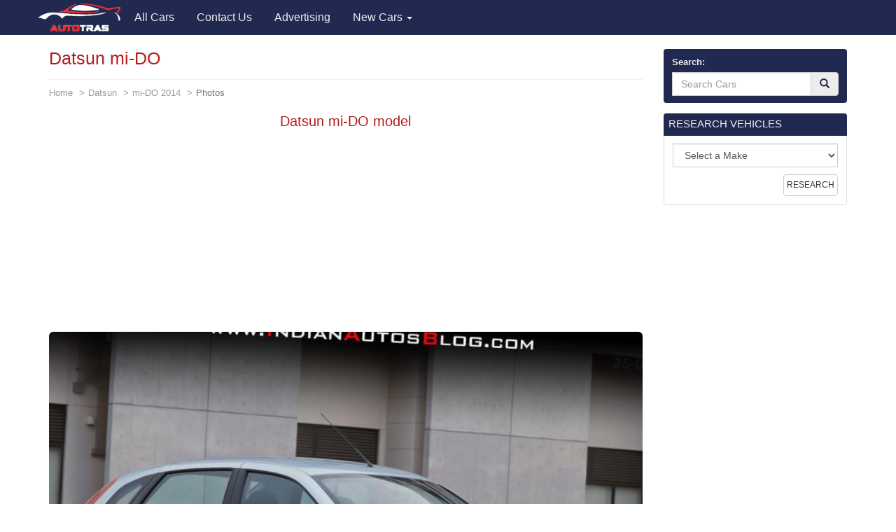

--- FILE ---
content_type: text/html; charset=utf-8
request_url: https://autotras.com/datsun/datsun-mi-do-model
body_size: 8805
content:
<!DOCTYPE html>
<!--[if lt IE 7 ]><html class="ie ie6" lang="en"> <![endif]-->
<!--[if IE 7 ]><html class="ie ie7" lang="en"> <![endif]-->
<!--[if IE 8 ]><html class="ie ie8" lang="en"> <![endif]-->
<!--[if (gte IE 9)|!(IE)]><!--><html lang="en"> <!--<![endif]-->
<head>
  <meta charset="utf-8">
  <title>Datsun mi-DO Photos and Specs. Photo: Datsun mi-DO model and 25 perfect photos of Datsun mi-DO</title>
  <meta name="keywords" content="Datsun mi-DO ,specification,photo,auto news,car,car ratings,auto reviews,new cars">
  <meta name="description" content="Photo Datsun mi-DO model. Specification and photo Datsun mi-DO. Auto models Photos, and Specs">
  <link rel="canonical" href="https://autotras.com/datsun/datsun-mi-do-model">
  <noscript><link rel="stylesheet" href="/css/compiled.min.css"></noscript>
  <meta name="viewport" content="width=device-width, initial-scale=1, maximum-scale=5">
  <link rel="shortcut icon" href="/img/favicon/favicon.ico" type="image/x-icon">
  <link rel="apple-touch-icon" href="/img/favicon/apple-touch-icon.png">
  <link rel="apple-touch-icon" sizes="72x72" href="/img/favicon/apple-touch-icon-72x72.png">
  <link rel="apple-touch-icon" sizes="114x114" href="/img/favicon/apple-touch-icon-114x114.png">
  <link rel="stylesheet" href="/css/bootstrap.css">
  <link rel="stylesheet" href="/css/bootstrap-skin.css">
  <link rel="stylesheet" href="/css/main.css">
  <style>
  body{min-width:320px;position:relative;font-family:"Verdana",Arial,sans-serif;overflow-x:hidden}.hidden{display:none}.navbar-brand{padding:0;position:relative;top:5px;z-index:2}.main_head .lead{color:#fff;font-family:"OpenSansBold",sans-serif}.phone_top{top:12px;position:relative;text-align:center}.main_head > .navbar{margin-bottom:0;z-index:20}.carousel-inner > .item > img{position:relative}.carousel-inner .overlay{content:"";position:absolute;width:100%;height:100%;top:0;left:0;z-index:1;background-color:rgba(36,36,36,.7)}.main_head ul.navbar-nav{position:relative;z-index:2}.slide_img{position:absolute;top:0;left:0;width:100%;height:100%;-webkit-background-size:cover;background-size:cover}.carousel-control{z-index:10}.carousel-inner .h1{font-family:"OpenSansBold",sans-serif;line-height:1.5;margin-top:0}.carousel-caption{left:12%;right:12%}.carousel .item{min-height:420px}.carousel-indicators{bottom:5px}.carousel .item .container{position:relative}
.navbar{font-size: 16px;}
.navbar-inverse{background-color: #212950}
.main-image{margin-bottom: 20px;}
.panel-default > .panel-heading{color:#eee;background-color:#212950;-webkit-box-shadow: #212950 0 0 0 1px;box-shadow: #212950 0 0 0 1px;}
.panel-title a{color:#eee;}
.table > thead > tr > th, .table > tbody > tr > th, .table > tfoot > tr > th, .table > thead > tr > td, .table > tbody > tr > td, .table > tfoot > tr > td {padding:10px;}
h1,h2,h3,h4,h5,h6{color:#B31C1C;}
.eq-table td {width: 50%;}
.media-list > .group-name {
  background-color: #eee;
  padding: 3px;
  text-align: center;
  font-size: 16px;
  font-weight: 700;
  border: 1px solid #CCC;
  margin-top: 20px;
}
.media-list > .group-name:nth-child(1) {
  margin-top: 0;
}
.car-logo{margin-right: 10px;float: left;}
.car-logo{
  margin-right: 0px;
  float: left;
  color: #212950;
  margin-right: 10px;
}
.car-logo img {
  width: 30px;
}
.brand-all i{
  font-size: 30px;
}
.title-m {margin: 0; font-size: 15px;}
.desc-m {font-size: 0.8em;color: #989898;}

@font-face{
  font-family:"autologo";
  src:url("/css/fonts/autologo.eot");
  src:url("/css/fonts/autologo.eot?#iefix") format("embedded-opentype"),
    url("/css/fonts/autologo.ttf") format("truetype"),
    url("/css/fonts/autologo.woff") format("woff"),
    url("/css/fonts/autologo.svg#autologo") format("svg");
  font-weight:normal;
}
[class*="lcar-"],[class^="lcar-"]{
  font-family:autologo,Arial,sans-serif;
  speak:none;
  font-style:normal;
  font-weight:normal;
  font-variant:normal;
  text-transform:none;
  line-height:1;
  -webkit-font-smoothing:antialiased;
  -moz-osx-font-smoothing:grayscale;
  -webkit-text-stroke:rgba(255,255,255,0.01) 0.1px;
}

.lcar-acura:before{content:""}.lcar-alfamoto:before{content:""}.lcar-alfa-romeo:before{content:""}.lcar-amkodor:before{content:""}.lcar-aprilia:before{content:""}.lcar-asia:before{content:""}.lcar-aston-martin:before{content:""}.lcar-atlas:before{content:""}.lcar-audi:before{content:""}.lcar-austin:before{content:""}.lcar-azimut:before{content:""}.lcar-baz:before{content:""}.lcar-benelli:before{content:""}.lcar-bentley:before{content:""}.lcar-beyerland:before{content:""}.lcar-bmw:before{content:""}.lcar-bogdan:before{content:""}.lcar-bova:before{content:""}.lcar-broshuis:before{content:""}.lcar-brp:before{content:""}.lcar-byd:before{content:""}.lcar-cadillac:before{content:""}.lcar-cagiva:before{content:""}.lcar-cat:before{content:""}.lcar-cf-moto:before{content:""}.lcar-chery:before{content:""}.lcar-chevrolet:before{content:""}.lcar-chrysler:before{content:""}.lcar-citroen:before{content:""}.lcar-claas:before{content:""}.lcar-dacia:before{content:""}.lcar-dadi:before{content:""}.lcar-daelim:before{content:""}.lcar-daewoo:before{content:""}.lcar-daf:before{content:""}.lcar-daihatsu:before{content:""}.lcar-defiant:before{content:""}.lcar-dnepr:before{content:""}.lcar-dodge:before{content:""}.lcar-dongfeng:before{content:""}.lcar-ducati:before{content:""}.lcar-evinrude:before{content:""}.lcar-fairline:before{content:""}.lcar-faw:before{content:""}.lcar-ferrari:before{content:""}.lcar-ferretti:before{content:""}.lcar-fiat:before{content:""}.lcar-ford:before{content:""}.lcar-gaz:before{content:""}.lcar-geely:before{content:""}.lcar-geon:before{content:""}.lcar-gilera:before{content:""}.lcar-g-max:before{content:""}.lcar-gomselmash:before{content:""}.lcar-great-wall:before{content:""}.lcar-harley-davidson:before{content:""}.lcar-honda:before{content:""}.lcar-htz:before{content:""}.lcar-hummer:before{content:""}.lcar-husqvarna:before{content:""}.lcar-hyosung:before{content:""}.lcar-hyundai:before{content:""}.lcar-infiniti:before{content:""}.lcar-isuzu:before{content:""}.lcar-iveco:before{content:""}.lcar-izg:before{content:""}.lcar-jac:before{content:""}.lcar-jaguar:before{content:""}.lcar-jawa:before{content:""}.lcar-jcb:before{content:""}.lcar-jeep:before{content:""}.lcar-john-deere:before{content:""}.lcar-kamaz:before{content:""}.lcar-kanuni:before{content:""}.lcar-kawasaki:before{content:""}.lcar-kia:before{content:""}.lcar-kip:before{content:""}.lcar-kogel:before{content:""}.lcar-kraz:before{content:""}.lcar-krone:before{content:""}.lcar-ktm:before{content:""}.lcar-kubota:before{content:""}.lcar-lamborghini:before{content:""}.lcar-lancia:before{content:""}.lcar-land-rover:before{content:""}.lcar-lexus:before{content:""}.lcar-lifan:before{content:""}.lcar-lincoln:before{content:""}.lcar-lyaz:before{content:""}.lcar-malaguti:before{content:""}.lcar-man:before{content:""}.lcar-maserati:before{content:""}.lcar-massey-ferguson:before{content:""}.lcar-maz:before{content:""}.lcar-mazda:before{content:""}.lcar-mazerati:before{content:""}.lcar-mercedes:before{content:""}.lcar-mercury:before{content:""}.lcar-merlo:before{content:""}.lcar-mg:before{content:""}.lcar-mini:before{content:""}.lcar-minsk:before{content:""}.lcar-mitsubishi:before{content:""}.lcar-mmz:before{content:""}.lcar-moskvich:before{content:""}.lcar-moto-guzzi:before{content:""}.lcar-mtz:before{content:""}.lcar-mv-agusta:before{content:""}.lcar-neoplan:before{content:""}.lcar-new-holland:before{content:""}.lcar-nissan:before{content:""}.lcar-opel:before{content:""}.lcar-pacton:before{content:""}.lcar-paz:before{content:""}.lcar-peugeot:before{content:""}.lcar-piaggio:before{content:""}.lcar-pontiac:before{content:""}.lcar-porsche:before{content:""}.lcar-princess:before{content:""}.lcar-renault:before{content:""}.lcar-rolls-royce:before{content:""}.lcar-rover:before{content:""}.lcar-ryta:before{content:""}.lcar-sabur:before{content:""}.lcar-scania:before{content:""}.lcar-schmitz:before{content:""}.lcar-schwarzmuller:before{content:""}.lcar-seat:before{content:""}.lcar-skoda:before{content:""}.lcar-smart:before{content:""}.lcar-speed-gear:before{content:""}.lcar-ssangyong:before{content:""}.lcar-subaru:before{content:""}.lcar-suzuki:before{content:""}.lcar-tcm:before{content:""}.lcar-tesla:before{content:""}.lcar-toyota:before{content:""}.lcar-uaz:before{content:""}.lcar-umz:before{content:""}.lcar-ural:before{content:""}.lcar-vaz:before{content:""}.lcar-vespa:before{content:""}.lcar-viper:before{content:""}.lcar-volkswagen:before{content:""}.lcar-volvo:before{content:""}.lcar-xingtai:before{content:""}.lcar-yamaha:before{content:""}.lcar-yiben:before{content:""}.lcar-zaz:before{content:""}.lcar-zil:before{content:""}.lcar-zongshen:before{content:""}
.brand-all-min i {font-size: 25px;}
.brand-all-min a:hover {text-decoration: none; color:#212950;}
.brand-all-min .caption{font-size: 12px;}
.brand-all a:hover {text-decoration: none; color:#212950;}
.box_search .glyphicon-search{color: #212950;}
.navbar-brand img {
  width: 121px;
}
.s-make, .s-model {
  width: 100%;
}
.s-model {
  margin-bottom: 20px;
}
.mo-img img {
  width: 150px;
}
.cars-logo .brand-all {
  height: 118px;
}
.brand-all .car-logo {
  width: 100%;
  height: 73px;
}
.brand-all img {
  display: block;
  margin: 0 auto;
  width: 65px;
}
.m-table tbody {border: solid 1px #DDD;}
.m-table tbody > tr > th:first-child {
  width: 70%;
}
table {
  border: solid 1px #DDD;
}
p {
  font-size: 16px;
}
.m-table > thead > tr > th, .m-table > tbody > tr > th, .m-table > tfoot > tr > th, .m-table > thead > tr > td, .m-table > tbody > tr > td, .m-table > tfoot > tr > td {
  padding: 3px;
}
.m-desc-block a:hover {
  border-bottom: 1px dotted #2795CA;
  text-decoration: none;
}
.eq-table .eq_h1 {
  text-align: center;
  background-color: #F3F3F3;
}
.table-hover thead {
  background-color: #F3F3F3;
}
.adsbygoogle {
  display: block;
  height: 280px;
}
  </style>
    <script async src="//pagead2.googlesyndication.com/pagead/js/adsbygoogle.js"></script>
  <script>
    (adsbygoogle = window.adsbygoogle || []).push({
        google_ad_client: "ca-pub-9826257308468531",
        enable_page_level_ads: true
    });
  </script>
  <script>
    (function(i,s,o,g,r,a,m){i['GoogleAnalyticsObject']=r;i[r]=i[r]||function(){
    (i[r].q=i[r].q||[]).push(arguments)},i[r].l=1*new Date();a=s.createElement(o),
    m=s.getElementsByTagName(o)[0];a.async=1;a.src=g;m.parentNode.insertBefore(a,m)
    })(window,document,'script','//www.google-analytics.com/analytics.js','ga');
    ga('create', 'UA-71214383-2', 'auto');
    ga('send', 'pageview');
  </script>
  </head>
<body>
<header class="main_head">
    <nav class="navbar navbar-inverse">
      <div class="container">
        <div class="navbar-header">
          <button type="button" class="navbar-toggle collapsed" data-toggle="collapse" data-target="#mobile-menu" aria-label="Toggle menu">
            <span class="sr-only">Toggle navigation</span>
            <span class="icon-bar"></span>
            <span class="icon-bar"></span>
            <span class="icon-bar"></span>
          </button>
          <a class="navbar-brand" href="/"><img src="/img/logo.png" alt="Brand"></a>
        </div>

        <div class="collapse navbar-collapse" id="mobile-menu">
          <ul class="nav navbar-nav">
                                                  <li>
                <a href="/" title="All Cars">
                  <span>All Cars</span>
                </a>
              </li>
                                                              <li>
                <a href="/contacts" title="Contact Us">
                  <span>Contact Us</span>
                </a>
              </li>
                                                                                    <li>
                <a href="/advertising" title="Advertising">
                  <span>Advertising</span>
                </a>
              </li>
                                <li class="dropdown">
            <a href="#" data-toggle="dropdown" class="dropdown-toggle">New Cars <b class="caret"></b></a>
            <ul class="dropdown-menu" id="menu2">
                            <li><a href="/acura">Acura</a></li>
                            <li><a href="/faw">FAW</a></li>
                            <li><a href="/land-rover">Land Rover</a></li>
                            <li><a href="/rolls-royce">Rolls-Royce</a></li>
                            <li><a href="/alfa-romeo">Alfa Romeo</a></li>
                            <li><a href="/ferrari">Ferrari</a></li>
                            <li><a href="/lexus">Lexus</a></li>
                            <li><a href="/saipa">Saipa</a></li>
                            <li><a href="/aston-martin">Aston Martin</a></li>
                            <li><a href="/fiat">Fiat</a></li>
                            <li><a href="/lifan">Lifan</a></li>
                            <li><a href="/seat">SEAT</a></li>
                            <li><a href="/audi">Audi</a></li>
                            <li><a href="/ford">Ford</a></li>
                            <li><a href="/lincoln">Lincoln</a></li>
                            <li><a href="/skoda">Skoda</a></li>
                            <li><a href="/bentley">Bentley</a></li>
                            <li><a href="/geely">Geely</a></li>
                            <li><a href="/luxgen">Luxgen</a></li>
                            <li><a href="/smart">smart</a></li>
                            <li><a href="/bmw">BMW</a></li>
                            <li><a href="/gmc">GMC</a></li>
                            <li><a href="/maserati">Maserati</a></li>
                            <li><a href="/ssangyong">SsangYong</a></li>
                            <li><a href="/buick">Buick</a></li>
                            <li><a href="/great-wall">Great Wall</a></li>
                            <li><a href="/mazda">Mazda</a></li>
                            <li><a href="/subaru">Subaru</a></li>
                            <li><a href="/byd">BYD</a></li>
                            <li><a href="/honda">Honda</a></li>
                            <li><a href="/mercedes">Mercedes</a></li>
                            <li><a href="/suzuki">Suzuki</a></li>
                            <li><a href="/cadillac">Cadillac</a></li>
                            <li><a href="/hyundai">Hyundai</a></li>
                            <li><a href="/mg">MG</a></li>
                            <li><a href="/tesla">Tesla</a></li>
                            <li><a href="/chery">Chery</a></li>
                            <li><a href="/infiniti">Infiniti</a></li>
                            <li><a href="/mini">MINI</a></li>
                            <li><a href="/toyota">Toyota</a></li>
                            <li><a href="/chevrolet">Chevrolet</a></li>
                            <li><a href="/iran-khodro">Iran Khodro</a></li>
                            <li><a href="/mitsubishi">Mitsubishi</a></li>
                            <li><a href="/volkswagen">Volkswagen</a></li>
                            <li><a href="/chrysler">Chrysler</a></li>
                            <li><a href="/jac">JAC</a></li>
                            <li><a href="/nissan">Nissan</a></li>
                            <li><a href="/volvo">Volvo</a></li>
                            <li><a href="/citroen">Citroen</a></li>
                            <li><a href="/jaguar">Jaguar</a></li>
                            <li><a href="/opel">Opel</a></li>
                            <li><a href="/zotye">Zotye</a></li>
                            <li><a href="/daewoo">Daewoo</a></li>
                            <li><a href="/jeep">Jeep</a></li>
                            <li><a href="/peugeot">Peugeot</a></li>
                            <li><a href="/vaz">VAZ</a></li>
                            <li><a href="/daihatsu">Daihatsu</a></li>
                            <li><a href="/kia">KIA</a></li>
                            <li><a href="/porsche">Porsche</a></li>
                            <li><a href="/gaz">GAZ</a></li>
                            <li><a href="/datsun">Datsun</a></li>
                            <li><a href="/lamborghini">Lamborghini</a></li>
                            <li><a href="/qoros">Qoros</a></li>
                            <li><a href="/zaz">ZAZ</a></li>
                            <li><a href="/dodge">Dodge</a></li>
                            <li><a href="/lancia">Lancia</a></li>
                            <li><a href="/renault">Renault</a></li>
                            <li><a href="/uaz">UAZ</a></li>
                            <li><a href="/genesis">Genesis</a></li>
                            <li><a href="/brilliance">Brilliance</a></li>
                            <li><a href="/haval">Haval</a></li>
                            <li><a href="/polestar">Polestar</a></li>
                            <li><a href="/ds">DS</a></li>
                            <li><a href="/ravon">Ravon</a></li>
                          </ul>
          </li>

          </ul>
        </div>
      </div>
    </nav>

  </header>
  <section class="s_main">

    <div class="container">
      <div class="row">

        <div class="col-sm-8 col-lg-9">

          <div class="content">
            <h1>Datsun mi-DO</h1>
<ol class="breadcrumb">
  <li><a href="/">Home</a></li>
  <li><a href="/datsun">Datsun</a></li>
  <li><a href="/datsun/mi-do-2014">mi-DO 2014 </a></li>
  <li class="active">Photos</li>
</ol>

<div class="main-image text-center">
  <div itemscope itemtype="https://schema.org/ImageObject">
    <h2 itemprop="name">Datsun mi-DO model</h2>
    <div class="col-xs-12 text-center">
  <!-- block1 -->
  <ins class="adsbygoogle"
       style="display:block"
       data-ad-client="ca-pub-9826257308468531"
       data-ad-slot="8447039043"
       data-ad-format="auto"></ins>
  <script>
       (adsbygoogle = window.adsbygoogle || []).push({});
  </script>
</div>
    <div class="big-image">

            <img src="/images/2134/datsun-mi-do-model.jpg" alt="Datsun mi-DO model 2010" title="Datsun mi-DO model" class="img-rounded center-block img-responsive" itemprop="contentUrl" />
          </div>
    <span itemprop="description">Datsun mi-DO model 2010</span>
  </div>

</div>
<meta property="og:type" content="image">
<meta property="og:image" content="https://autotras.com/images/2134/datsun-mi-do-model.jpg">


<div class="social-likes" data-counters="no">
  <div class="facebook" title="Share on Facebook">Facebook</div>
  <div class="twitter" title="Share on Twitter">Twitter</div>
  <div class="vkontakte" title="Share on Vkontakte">Vkontakte</div>
  <div class="pinterest" title="Share photo on Pinterest" data-media="https://autotras.com/images/2134/datsun-mi-do-model.jpg">Pinterest</div>

</div>

<h2>Datsun mi-DO, 2014 year. hatchback</h2>
<div class="col-xs-12 text-center">
  <!-- block1 -->
  <ins class="adsbygoogle"
       style="display:block"
       data-ad-client="ca-pub-9826257308468531"
       data-ad-slot="8447039043"
       data-ad-format="auto"></ins>
  <script>
       (adsbygoogle = window.adsbygoogle || []).push({});
  </script>
</div>
<p>The photo shows Datsun mi-DO, 2014 year. hatchback.</p>

<p>Below you can see 30 more photos of the car <a href="/datsun" title="Datsun mi-DO model">Datsun mi-DO</a>, as well as to get acquainted with the <a href="/datsun/mi-do-2014" title="Specs of Datsun mi-DO">characteristics</a> of the car Datsun mi-DO</p>

<p>Autotrans - a catalog of the most popular car models. The catalog presents 68 brands of vehicles, including cars <a href="/datsun/mi-do" title="Datsun mi-DO">Datsun mi-DO</a>. Here you will find a huge number of brands and models. Find out the size, fuel consumption, especially engines, suspensions, and other technical <a href="/datsun/mi-do-2014" title="Specs of Datsun mi-DO">specs</a> of automobiles.</p>

<p>Choosing you are interested in the brand and model of the car you can see detailed <a href="/datsun/mi-do-2014" title="Specs of Datsun mi-DO">specs</a> of automobiles. For any car you can see the same pictures in high quality.</p>

<p>More photos of good car - Datsun mi-DO. 30 beautiful photo of this super auto. <br>Next car:</p>

<div class="row all-images-block">
<div class="col-xs-4 col-md-2 item">
  <a href="/datsun/mi-do-datsun-for-sale"><img data-src="/images/min/2134/mi-do-datsun-for-sale.jpg" alt="mi-DO Datsun for sale 2011" title="mi-DO Datsun for sale" class="img-thumbnail lazyload"></a>
</div>
<div class="col-xs-4 col-md-2 item">
  <a href="/datsun/mi-do-datsun-spec"><img data-src="/images/min/2134/mi-do-datsun-spec.jpg" alt="mi-DO Datsun spec 2012" title="mi-DO Datsun spec" class="img-thumbnail lazyload"></a>
</div>
<div class="col-xs-4 col-md-2 item">
  <a href="/datsun/datsun-mi-do-price"><img data-src="/images/min/2134/datsun-mi-do-price.jpg" alt="Datsun mi-DO price 2012" title="Datsun mi-DO price" class="img-thumbnail lazyload"></a>
</div>
<div class="col-xs-4 col-md-2 item">
  <a href="/datsun/mi-do-datsun-tuning"><img data-src="/images/min/2134/mi-do-datsun-tuning.jpg" alt="mi-DO Datsun tuning minivan" title="mi-DO Datsun tuning" class="img-thumbnail lazyload"></a>
</div>
<div class="col-xs-4 col-md-2 item">
  <a href="/datsun/datsun-mi-do-tuning"><img data-src="/images/min/2134/datsun-mi-do-tuning.jpg" alt="Datsun mi-DO tuning wagon" title="Datsun mi-DO tuning" class="img-thumbnail lazyload"></a>
</div>
<div class="col-xs-4 col-md-2 item">
  <a href="/datsun/datsun-mi-do-how-mach"><img data-src="/images/min/2134/datsun-mi-do-how-mach.jpg" alt="Datsun mi-DO how mach liftback" title="Datsun mi-DO how mach" class="img-thumbnail lazyload"></a>
</div>
<div class="col-xs-4 col-md-2 item">
  <a href="/datsun/mi-do-datsun-usa"><img data-src="/images/min/2134/mi-do-datsun-usa.jpg" alt="mi-DO Datsun usa 2008" title="mi-DO Datsun usa" class="img-thumbnail lazyload"></a>
</div>
<div class="col-xs-4 col-md-2 item">
  <a href="/datsun/mi-do-datsun-characteristics"><img data-src="/images/min/2134/mi-do-datsun-characteristics.jpg" alt="mi-DO Datsun Characteristics cabriolet" title="mi-DO Datsun Characteristics" class="img-thumbnail lazyload"></a>
</div>
<div class="col-xs-4 col-md-2 item">
  <a href="/datsun/datsun-mi-do-specifications"><img data-src="/images/min/2134/datsun-mi-do-specifications.jpg" alt="Datsun mi-DO Specifications hatchback" title="Datsun mi-DO Specifications" class="img-thumbnail lazyload"></a>
</div>
<div class="col-xs-4 col-md-2 item">
  <a href="/datsun/mi-do-datsun-sale"><img data-src="/images/min/2134/mi-do-datsun-sale.jpg" alt="mi-DO Datsun sale 2015" title="mi-DO Datsun sale" class="img-thumbnail lazyload"></a>
</div>
<div class="col-xs-4 col-md-2 item">
  <a href="/datsun/datsun-mi-do-configuration"><img data-src="/images/min/2134/datsun-mi-do-configuration.jpg" alt="Datsun mi-DO configuration 2009" title="Datsun mi-DO configuration" class="img-thumbnail lazyload"></a>
</div>
<div class="col-xs-4 col-md-2 item">
  <a href="/datsun/datsun-mi-do-new"><img data-src="/images/min/2134/datsun-mi-do-new.jpg" alt="Datsun mi-DO new 2014" title="Datsun mi-DO new" class="img-thumbnail lazyload"></a>
</div>
<div class="col-xs-4 col-md-2 item">
  <a href="/datsun/mi-do-datsun-price"><img data-src="/images/min/2134/mi-do-datsun-price.jpg" alt="mi-DO Datsun price 2010" title="mi-DO Datsun price" class="img-thumbnail lazyload"></a>
</div>
<div class="col-xs-4 col-md-2 item">
  <a href="/datsun/datsun-mi-do-characteristics"><img data-src="/images/min/2134/datsun-mi-do-characteristics.jpg" alt="Datsun mi-DO Characteristics cabriolet" title="Datsun mi-DO Characteristics" class="img-thumbnail lazyload"></a>
</div>
<div class="col-xs-4 col-md-2 item">
  <a href="/datsun/datsun-mi-do-specification"><img data-src="/images/min/2134/datsun-mi-do-specification.jpg" alt="Datsun mi-DO Specification coupe" title="Datsun mi-DO Specification" class="img-thumbnail lazyload"></a>
</div>
<div class="col-xs-4 col-md-2 item">
  <a href="/datsun/mi-do-datsun-specifications"><img data-src="/images/min/2134/mi-do-datsun-specifications.jpg" alt="mi-DO Datsun Specifications 2012" title="mi-DO Datsun Specifications" class="img-thumbnail lazyload"></a>
</div>
<div class="col-xs-4 col-md-2 item">
  <a href="/datsun/mi-do-datsun-concept"><img data-src="/images/min/2134/mi-do-datsun-concept.jpg" alt="mi-DO Datsun concept 2014" title="mi-DO Datsun concept" class="img-thumbnail lazyload"></a>
</div>
<div class="col-xs-4 col-md-2 item">
  <a href="/datsun/datsun-mi-do-spec"><img data-src="/images/min/2134/datsun-mi-do-spec.jpg" alt="Datsun mi-DO spec sedan" title="Datsun mi-DO spec" class="img-thumbnail lazyload"></a>
</div>
<div class="col-xs-4 col-md-2 item">
  <a href="/datsun/datsun-mi-do-review"><img data-src="/images/min/2134/datsun-mi-do-review.jpg" alt="Datsun mi-DO review cabriolet" title="Datsun mi-DO review" class="img-thumbnail lazyload"></a>
</div>
<div class="col-xs-4 col-md-2 item">
  <a href="/datsun/mi-do-datsun-cost"><img data-src="/images/min/2134/mi-do-datsun-cost.jpg" alt="mi-DO Datsun cost 2012" title="mi-DO Datsun cost" class="img-thumbnail lazyload"></a>
</div>
<div class="col-xs-4 col-md-2 item">
  <a href="/datsun/datsun-mi-do-models"><img data-src="/images/min/2134/datsun-mi-do-models.jpg" alt="Datsun mi-DO models sedan" title="Datsun mi-DO models" class="img-thumbnail lazyload"></a>
</div>
<div class="col-xs-4 col-md-2 item">
  <a href="/datsun/mi-do-datsun-parts"><img data-src="/images/min/2134/mi-do-datsun-parts.jpg" alt="mi-DO Datsun parts 2013" title="mi-DO Datsun parts" class="img-thumbnail lazyload"></a>
</div>
<div class="col-xs-4 col-md-2 item">
  <a href="/datsun/datsun-mi-do-prices"><img data-src="/images/min/2134/datsun-mi-do-prices.jpg" alt="Datsun mi-DO prices van" title="Datsun mi-DO prices" class="img-thumbnail lazyload"></a>
</div>
<div class="col-xs-4 col-md-2 item">
  <a href="/datsun/mi-do-datsun-model"><img data-src="/images/min/2134/mi-do-datsun-model.jpg" alt="mi-DO Datsun model 2013" title="mi-DO Datsun model" class="img-thumbnail lazyload"></a>
</div>
<div class="col-xs-4 col-md-2 item">
  <a href="/datsun/datsun-mi-do-parts"><img data-src="/images/min/2134/datsun-mi-do-parts.jpg" alt="Datsun mi-DO parts minivan" title="Datsun mi-DO parts" class="img-thumbnail lazyload"></a>
</div>
</div>

<p>Autotras is the most complete catalog of automobiles, which has all the most popular models from the best manufacturers. All car brands contain not only detailed description of the vehicle, but also photos of cars. <a href="/datsun" title="Datsun mi-DO model">Datsun mi-DO model</a></p>
          </div>

        </div>

        <div class="col-sm-4 col-lg-3">
          <aside class="left_side">
            <form class="box box_search" action="/search">
 <div class="panel panel-default">
   <div class="panel-heading">
     <div class="form-group">
      <label for="search">Search:</label>
       <div class="input-group">
         <div class="form-group">
           <input type="text" id="search" name="q" class="form-control search" placeholder="Search Cars" required>
         </div>
         <span class="input-group-btn">
           <button class="btn btn-default" type="submit" aria-label="Search"><i class="glyphicon glyphicon-search"></i></button>
         </span>
       </div>
     </div>
   </div>
 </div>
</form>

<form class="box box_back" action="/research">
 <div class="panel panel-default">
   <div class="panel-heading clearfix">
     <span class="h4">RESEARCH VEHICLES</span>
   </div>
   <div class="panel-body">

     <div class="form-group">
       <div class="input-group s-make">
         <select name="brand-name" class="form-control">
          <option value="0">Select a Make</option>
                     <option value="1">Acura</option>
                     <option value="2">FAW</option>
                     <option value="3">Land Rover</option>
                     <option value="4">Rolls-Royce</option>
                     <option value="5">Alfa Romeo</option>
                     <option value="6">Ferrari</option>
                     <option value="7">Lexus</option>
                     <option value="8">Saipa</option>
                     <option value="9">Aston Martin</option>
                     <option value="10">Fiat</option>
                     <option value="11">Lifan</option>
                     <option value="12">Seat</option>
                     <option value="13">Audi</option>
                     <option value="14">Ford</option>
                     <option value="15">Lincoln</option>
                     <option value="16">Skoda</option>
                     <option value="17">Bentley</option>
                     <option value="18">Geely</option>
                     <option value="19">Luxgen</option>
                     <option value="20">smart</option>
                     <option value="21">BMW</option>
                     <option value="22">GMC</option>
                     <option value="23">Maserati</option>
                     <option value="24">SsangYong</option>
                     <option value="25">Buick</option>
                     <option value="26">Great Wall</option>
                     <option value="27">Mazda</option>
                     <option value="28">Subaru</option>
                     <option value="29">BYD</option>
                     <option value="30">Honda</option>
                     <option value="31">Mercedes</option>
                     <option value="32">Suzuki</option>
                     <option value="33">Cadillac</option>
                     <option value="34">Hyundai</option>
                     <option value="35">MG</option>
                     <option value="36">Tesla</option>
                     <option value="37">Chery</option>
                     <option value="38">Infiniti</option>
                     <option value="39">MINI</option>
                     <option value="40">Toyota</option>
                     <option value="41">Chevrolet</option>
                     <option value="42">Iran Khodro</option>
                     <option value="43">Mitsubishi</option>
                     <option value="44">Volkswagen</option>
                     <option value="45">Chrysler</option>
                     <option value="46">JAC</option>
                     <option value="47">Nissan</option>
                     <option value="48">Volvo</option>
                     <option value="49">Citroen</option>
                     <option value="50">Jaguar</option>
                     <option value="51">Opel</option>
                     <option value="52">Zotye</option>
                     <option value="53">Daewoo</option>
                     <option value="54">Jeep</option>
                     <option value="55">Peugeot</option>
                     <option value="56">VAZ</option>
                     <option value="57">Daihatsu</option>
                     <option value="58">KIA</option>
                     <option value="59">Porsche</option>
                     <option value="60">GAZ</option>
                     <option value="61">Datsun</option>
                     <option value="62">Lamborghini</option>
                     <option value="63">Qoros</option>
                     <option value="64">ZAZ</option>
                     <option value="65">Dodge</option>
                     <option value="66">Lancia</option>
                     <option value="67">Renault</option>
                     <option value="68">UAZ</option>
                     <option value="69">Genesis</option>
                     <option value="70">Brilliance</option>
                     <option value="71">Haval</option>
                     <option value="72">Polestar</option>
                     <option value="73">DS</option>
                     <option value="74">Ravon</option>
                   </select>
       </div>
     </div>
     <input type="submit" class="btn btn-default" value="RESEARCH">

   </div>

 </div>
</form>

<!-- block2 -->
<ins class="adsbygoogle"
     style="display:block"
     data-ad-client="ca-pub-9826257308468531"
     data-ad-slot="7688329448"
     data-ad-format="auto"></ins>
<script>
(adsbygoogle = window.adsbygoogle || []).push({});
</script>

<div class="box panel panel-default">
<div class="panel-heading clearfix">
  <span class="h4">POPULAR</span>
</div>
<div class="panel-body w-popular">
  <div class="col-xs-4 p-item text-center">
    <div class="brand-all-min">
      <a href="/acura"><i class="lcar-acura"></i></a>
      <div class="caption">
        <p class="title-m">Acura</p>
        <p class="desc-m">27</p>
      </div>
    </div>
  </div>
  <div class="col-xs-4 p-item text-center">
    <div class="brand-all-min">
      <a href="/faw"><i class="lcar-faw"></i></a>
      <div class="caption">
        <p class="title-m">FAW</p>
        <p class="desc-m">38</p>
      </div>
    </div>
  </div>
  <div class="col-xs-4 p-item text-center">
    <div class="brand-all-min">
      <a href="/land-rover"><i class="lcar-land-rover"></i></a>
      <div class="caption">
        <p class="title-m">Land Rover</p>
        <p class="desc-m">33</p>
      </div>
    </div>
  </div>
  <div class="col-xs-4 p-item text-center">
    <div class="brand-all-min">
      <a href="/lexus"><i class="lcar-lexus"></i></a>
      <div class="caption">
        <p class="title-m">Lexus</p>
        <p class="desc-m">67</p>
      </div>
    </div>
  </div>
  <div class="col-xs-4 p-item text-center">
    <div class="brand-all-min">
      <a href="/fiat"><i class="lcar-fiat"></i></a>
      <div class="caption">
        <p class="title-m">Fiat</p>
        <p class="desc-m">71</p>
      </div>
    </div>
  </div>
  <div class="col-xs-4 p-item text-center">
    <div class="brand-all-min">
      <a href="/seat"><i class="lcar-seat"></i></a>
      <div class="caption">
        <p class="title-m">SEAT</p>
        <p class="desc-m">54</p>
      </div>
    </div>
  </div>
  <div class="col-xs-4 p-item text-center">
    <div class="brand-all-min">
      <a href="/audi"><i class="lcar-audi"></i></a>
      <div class="caption">
        <p class="title-m">Audi</p>
        <p class="desc-m">188</p>
      </div>
    </div>
  </div>
  <div class="col-xs-4 p-item text-center">
    <div class="brand-all-min">
      <a href="/ford"><i class="lcar-ford"></i></a>
      <div class="caption">
        <p class="title-m">Ford</p>
        <p class="desc-m">143</p>
      </div>
    </div>
  </div>
  <div class="col-xs-4 p-item text-center">
    <div class="brand-all-min">
      <a href="/skoda"><i class="lcar-skoda"></i></a>
      <div class="caption">
        <p class="title-m">Skoda</p>
        <p class="desc-m">72</p>
      </div>
    </div>
  </div>
  <div class="col-xs-4 p-item text-center">
    <div class="brand-all-min">
      <a href="/bentley"><i class="lcar-bentley"></i></a>
      <div class="caption">
        <p class="title-m">Bentley</p>
        <p class="desc-m">22</p>
      </div>
    </div>
  </div>
  <div class="col-xs-4 p-item text-center">
    <div class="brand-all-min">
      <a href="/geely"><i class="lcar-geely"></i></a>
      <div class="caption">
        <p class="title-m">Geely</p>
        <p class="desc-m">62</p>
      </div>
    </div>
  </div>
  <div class="col-xs-4 p-item text-center">
    <div class="brand-all-min">
      <a href="/bmw"><i class="lcar-bmw"></i></a>
      <div class="caption">
        <p class="title-m">BMW</p>
        <p class="desc-m">129</p>
      </div>
    </div>
  </div>
  <div class="col-xs-4 p-item text-center">
    <div class="brand-all-min">
      <a href="/ssangyong"><i class="lcar-ssangyong"></i></a>
      <div class="caption">
        <p class="title-m">SsangYong</p>
        <p class="desc-m">20</p>
      </div>
    </div>
  </div>
  <div class="col-xs-4 p-item text-center">
    <div class="brand-all-min">
      <a href="/great-wall"><i class="lcar-great-wall"></i></a>
      <div class="caption">
        <p class="title-m">Great Wall</p>
        <p class="desc-m">54</p>
      </div>
    </div>
  </div>
  <div class="col-xs-4 p-item text-center">
    <div class="brand-all-min">
      <a href="/mazda"><i class="lcar-mazda"></i></a>
      <div class="caption">
        <p class="title-m">Mazda</p>
        <p class="desc-m">60</p>
      </div>
    </div>
  </div>
  <div class="col-xs-4 p-item text-center">
    <div class="brand-all-min">
      <a href="/subaru"><i class="lcar-subaru"></i></a>
      <div class="caption">
        <p class="title-m">Subaru</p>
        <p class="desc-m">49</p>
      </div>
    </div>
  </div>
  <div class="col-xs-4 p-item text-center">
    <div class="brand-all-min">
      <a href="/byd"><i class="lcar-byd"></i></a>
      <div class="caption">
        <p class="title-m">BYD</p>
        <p class="desc-m">46</p>
      </div>
    </div>
  </div>
  <div class="col-xs-4 p-item text-center">
    <div class="brand-all-min">
      <a href="/honda"><i class="lcar-honda"></i></a>
      <div class="caption">
        <p class="title-m">Honda</p>
        <p class="desc-m">90</p>
      </div>
    </div>
  </div>
  <div class="col-xs-4 p-item text-center">
    <div class="brand-all-min">
      <a href="/mercedes"><i class="lcar-mercedes"></i></a>
      <div class="caption">
        <p class="title-m">Mercedes</p>
        <p class="desc-m">134</p>
      </div>
    </div>
  </div>
  <div class="col-xs-4 p-item text-center">
    <div class="brand-all-min">
      <a href="/suzuki"><i class="lcar-suzuki"></i></a>
      <div class="caption">
        <p class="title-m">Suzuki</p>
        <p class="desc-m">39</p>
      </div>
    </div>
  </div>
  <div class="col-xs-4 p-item text-center">
    <div class="brand-all-min">
      <a href="/cadillac"><i class="lcar-cadillac"></i></a>
      <div class="caption">
        <p class="title-m">Cadillac</p>
        <p class="desc-m">34</p>
      </div>
    </div>
  </div>
  <div class="col-xs-4 p-item text-center">
    <div class="brand-all-min">
      <a href="/hyundai"><i class="lcar-hyundai"></i></a>
      <div class="caption">
        <p class="title-m">Hyundai</p>
        <p class="desc-m">129</p>
      </div>
    </div>
  </div>
  <div class="col-xs-4 p-item text-center">
    <div class="brand-all-min">
      <a href="/mg"><i class="lcar-mg"></i></a>
      <div class="caption">
        <p class="title-m">MG</p>
        <p class="desc-m">25</p>
      </div>
    </div>
  </div>
  <div class="col-xs-4 p-item text-center">
    <div class="brand-all-min">
      <a href="/chery"><i class="lcar-chery"></i></a>
      <div class="caption">
        <p class="title-m">Chery</p>
        <p class="desc-m">47</p>
      </div>
    </div>
  </div>
  <div class="col-xs-4 p-item text-center">
    <div class="brand-all-min">
      <a href="/infiniti"><i class="lcar-infiniti"></i></a>
      <div class="caption">
        <p class="title-m">Infiniti</p>
        <p class="desc-m">40</p>
      </div>
    </div>
  </div>
  <div class="col-xs-4 p-item text-center">
    <div class="brand-all-min">
      <a href="/mini"><i class="lcar-mini"></i></a>
      <div class="caption">
        <p class="title-m">MINI</p>
        <p class="desc-m">54</p>
      </div>
    </div>
  </div>
  <div class="col-xs-4 p-item text-center">
    <div class="brand-all-min">
      <a href="/toyota"><i class="lcar-toyota"></i></a>
      <div class="caption">
        <p class="title-m">Toyota</p>
        <p class="desc-m">140</p>
      </div>
    </div>
  </div>
  <div class="col-xs-4 p-item text-center">
    <div class="brand-all-min">
      <a href="/chevrolet"><i class="lcar-chevrolet"></i></a>
      <div class="caption">
        <p class="title-m">Chevrolet</p>
        <p class="desc-m">94</p>
      </div>
    </div>
  </div>
  <div class="col-xs-4 p-item text-center">
    <div class="brand-all-min">
      <a href="/mitsubishi"><i class="lcar-mitsubishi"></i></a>
      <div class="caption">
        <p class="title-m">Mitsubishi</p>
        <p class="desc-m">50</p>
      </div>
    </div>
  </div>
  <div class="col-xs-4 p-item text-center">
    <div class="brand-all-min">
      <a href="/volkswagen"><i class="lcar-volkswagen"></i></a>
      <div class="caption">
        <p class="title-m">Volkswagen</p>
        <p class="desc-m">135</p>
      </div>
    </div>
  </div>
  <div class="col-xs-4 p-item text-center">
    <div class="brand-all-min">
      <a href="/jac"><i class="lcar-jac"></i></a>
      <div class="caption">
        <p class="title-m">JAC</p>
        <p class="desc-m">42</p>
      </div>
    </div>
  </div>
  <div class="col-xs-4 p-item text-center">
    <div class="brand-all-min">
      <a href="/nissan"><i class="lcar-nissan"></i></a>
      <div class="caption">
        <p class="title-m">Nissan</p>
        <p class="desc-m">102</p>
      </div>
    </div>
  </div>
  <div class="col-xs-4 p-item text-center">
    <div class="brand-all-min">
      <a href="/volvo"><i class="lcar-volvo"></i></a>
      <div class="caption">
        <p class="title-m">Volvo</p>
        <p class="desc-m">36</p>
      </div>
    </div>
  </div>
  <div class="col-xs-4 p-item text-center">
    <div class="brand-all-min">
      <a href="/citroen"><i class="lcar-citroen"></i></a>
      <div class="caption">
        <p class="title-m">Citroen</p>
        <p class="desc-m">84</p>
      </div>
    </div>
  </div>
  <div class="col-xs-4 p-item text-center">
    <div class="brand-all-min">
      <a href="/jaguar"><i class="lcar-jaguar"></i></a>
      <div class="caption">
        <p class="title-m">Jaguar</p>
        <p class="desc-m">33</p>
      </div>
    </div>
  </div>
  <div class="col-xs-4 p-item text-center">
    <div class="brand-all-min">
      <a href="/opel"><i class="lcar-opel"></i></a>
      <div class="caption">
        <p class="title-m">Opel</p>
        <p class="desc-m">86</p>
      </div>
    </div>
  </div>
  <div class="col-xs-4 p-item text-center">
    <div class="brand-all-min">
      <a href="/peugeot"><i class="lcar-peugeot"></i></a>
      <div class="caption">
        <p class="title-m">Peugeot</p>
        <p class="desc-m">103</p>
      </div>
    </div>
  </div>
  <div class="col-xs-4 p-item text-center">
    <div class="brand-all-min">
      <a href="/vaz"><i class="lcar-vaz"></i></a>
      <div class="caption">
        <p class="title-m">VAZ</p>
        <p class="desc-m">55</p>
      </div>
    </div>
  </div>
  <div class="col-xs-4 p-item text-center">
    <div class="brand-all-min">
      <a href="/kia"><i class="lcar-kia"></i></a>
      <div class="caption">
        <p class="title-m">KIA</p>
        <p class="desc-m">117</p>
      </div>
    </div>
  </div>
  <div class="col-xs-4 p-item text-center">
    <div class="brand-all-min">
      <a href="/porsche"><i class="lcar-porsche"></i></a>
      <div class="caption">
        <p class="title-m">Porsche</p>
        <p class="desc-m">65</p>
      </div>
    </div>
  </div>
  <div class="col-xs-4 p-item text-center">
    <div class="brand-all-min">
      <a href="/lamborghini"><i class="lcar-lamborghini"></i></a>
      <div class="caption">
        <p class="title-m">Lamborghini</p>
        <p class="desc-m">29</p>
      </div>
    </div>
  </div>
  <div class="col-xs-4 p-item text-center">
    <div class="brand-all-min">
      <a href="/renault"><i class="lcar-renault"></i></a>
      <div class="caption">
        <p class="title-m">Renault</p>
        <p class="desc-m">143</p>
      </div>
    </div>
  </div>
</div>
</div>




          </aside>
        </div>

      </div>
    </div>

  </section>

  <footer class="main_footer">

    <div class="container">

      <div class="row">
        <div class="col-md-2 col-sm-6 col-xs-6">
          <div class="logo_wrap">
            <img src="/img/logo.png" alt="Logo">
          </div>
        </div>
        <div class="col-md-4 col-sm-6 col-xs-6">
          <strong>Autotras © 2015-2020<br>The best cars, trucks, SUVs, and more</strong>
        </div>
      </div>

    </div>

  </footer>

  <!--[if lt IE 9]>
  <script src="/libs/html5shiv/es5-shim.min.js"></script>
  <script src="/libs/html5shiv/html5shiv.min.js"></script>
  <script src="/libs/html5shiv/html5shiv-printshiv.min.js"></script>
  <script src="/libs/respond/respond.min.js"></script>
  <![endif]-->
  <script>
    function loadCSS(hf) {
      var ms=document.createElement("link");ms.rel="stylesheet";
      ms.href=hf;document.getElementsByTagName("head")[0].appendChild(ms);
    }
    loadCSS("/css/_media.css");
    loadCSS("/css/social-likes_flat.css");
  </script>

  <!-- Load Scripts -->
  <script src="/libs/lazysizes.min.js" async></script>
  <script>var scr = {"scripts":[
    {"src" : "/libs/modernizr/modernizr.js", "async" : false},
    {"src" : "/libs/jquery/jquery-3.5.1.min.js", "async" : false},
    {"src" : "/libs/bootstrap/js/bootstrap.min.js", "async" : false},
    {"src" : "/js/social-likes.min.js", "async" : false},
    {"src" : "/js/common.js", "async" : false}
    ]};!function(t,n,r){"use strict";var c=function(t){if("[object Array]"!==Object.prototype.toString.call(t))return!1;for(var r=0;r<t.length;r++){var c=n.createElement("script"),e=t[r];c.src=e.src,c.async=e.async,n.body.appendChild(c)}return!0};t.addEventListener?t.addEventListener("load",function(){c(r.scripts);},!1):t.attachEvent?t.attachEvent("onload",function(){c(r.scripts)}):t.onload=function(){c(r.scripts)}}(window,document,scr);
  </script>
</body>
</html>

--- FILE ---
content_type: text/html; charset=utf-8
request_url: https://www.google.com/recaptcha/api2/aframe
body_size: 267
content:
<!DOCTYPE HTML><html><head><meta http-equiv="content-type" content="text/html; charset=UTF-8"></head><body><script nonce="mbr4WBkuiob7JLbMHBOWCA">/** Anti-fraud and anti-abuse applications only. See google.com/recaptcha */ try{var clients={'sodar':'https://pagead2.googlesyndication.com/pagead/sodar?'};window.addEventListener("message",function(a){try{if(a.source===window.parent){var b=JSON.parse(a.data);var c=clients[b['id']];if(c){var d=document.createElement('img');d.src=c+b['params']+'&rc='+(localStorage.getItem("rc::a")?sessionStorage.getItem("rc::b"):"");window.document.body.appendChild(d);sessionStorage.setItem("rc::e",parseInt(sessionStorage.getItem("rc::e")||0)+1);localStorage.setItem("rc::h",'1769569144599');}}}catch(b){}});window.parent.postMessage("_grecaptcha_ready", "*");}catch(b){}</script></body></html>